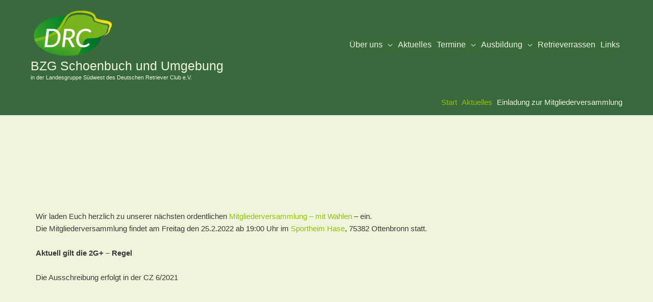

--- FILE ---
content_type: text/css
request_url: https://drc-bzg-schoenbuch.de/wp-content/uploads/elementor/css/post-415.css?ver=1768583887
body_size: 2299
content:
.elementor-kit-415{--e-global-color-primary:#3A3A3A;--e-global-color-secondary:#54595F;--e-global-color-text:#3A3A3A;--e-global-color-accent:#96BF0D;--e-global-color-24cb6440:#4054B2;--e-global-color-612a6427:#23A455;--e-global-color-5da9ef4f:#000;--e-global-color-6f6bd1a4:#FFF;--e-global-color-6ff3f7ee:#1A6C7A;--e-global-color-c885039:#EFF5DB;--e-global-color-b7e2191:#38693C;--e-global-color-5a67053:#96BF0D;--e-global-typography-primary-font-family:"Verdana";--e-global-typography-primary-font-size:14px;--e-global-typography-primary-font-weight:600;--e-global-typography-primary-font-style:normal;--e-global-typography-secondary-font-family:"Verdana";--e-global-typography-secondary-font-size:1px;--e-global-typography-secondary-font-weight:400;--e-global-typography-text-font-family:"Verdana";--e-global-typography-text-font-size:14px;--e-global-typography-text-font-weight:400;--e-global-typography-accent-font-family:"Verdana";--e-global-typography-accent-font-weight:500;background-color:#EFF5DB;color:#3A3A3A;font-size:15px;line-height:1.6em;}.elementor-kit-415 a{color:#96BF0D;font-weight:400;}.elementor-kit-415 a:hover{color:#38693C;}.elementor-kit-415 h1{font-size:26px;font-weight:500;line-height:1.5em;}.elementor-kit-415 h2{font-size:20px;font-weight:400;line-height:1.5em;letter-spacing:2.5px;}.elementor-kit-415 h3{font-size:22px;line-height:1.5em;letter-spacing:2.5px;}.elementor-kit-415 button,.elementor-kit-415 input[type="button"],.elementor-kit-415 input[type="submit"],.elementor-kit-415 .elementor-button{border-style:solid;}.elementor-kit-415 input:not([type="button"]):not([type="submit"]),.elementor-kit-415 textarea,.elementor-kit-415 .elementor-field-textual{padding:-11px -11px -11px -11px;}.elementor-section.elementor-section-boxed > .elementor-container{max-width:1140px;}.e-con{--container-max-width:1140px;}.elementor-widget:not(:last-child){margin-block-end:20px;}.elementor-element{--widgets-spacing:20px 20px;--widgets-spacing-row:20px;--widgets-spacing-column:20px;}{}h1.entry-title{display:var(--page-title-display);}@media(max-width:1024px){.elementor-kit-415 h1{font-size:50px;}.elementor-kit-415 h2{font-size:26px;}.elementor-section.elementor-section-boxed > .elementor-container{max-width:1024px;}.e-con{--container-max-width:1024px;}}@media(max-width:767px){.elementor-kit-415 h1{font-size:30px;}.elementor-section.elementor-section-boxed > .elementor-container{max-width:767px;}.e-con{--container-max-width:767px;}}

--- FILE ---
content_type: text/css
request_url: https://drc-bzg-schoenbuch.de/wp-content/uploads/elementor/css/post-5093.css?ver=1768593544
body_size: -66
content:
.elementor-5093 .elementor-element.elementor-element-998d392{margin-top:176px;margin-bottom:176px;}